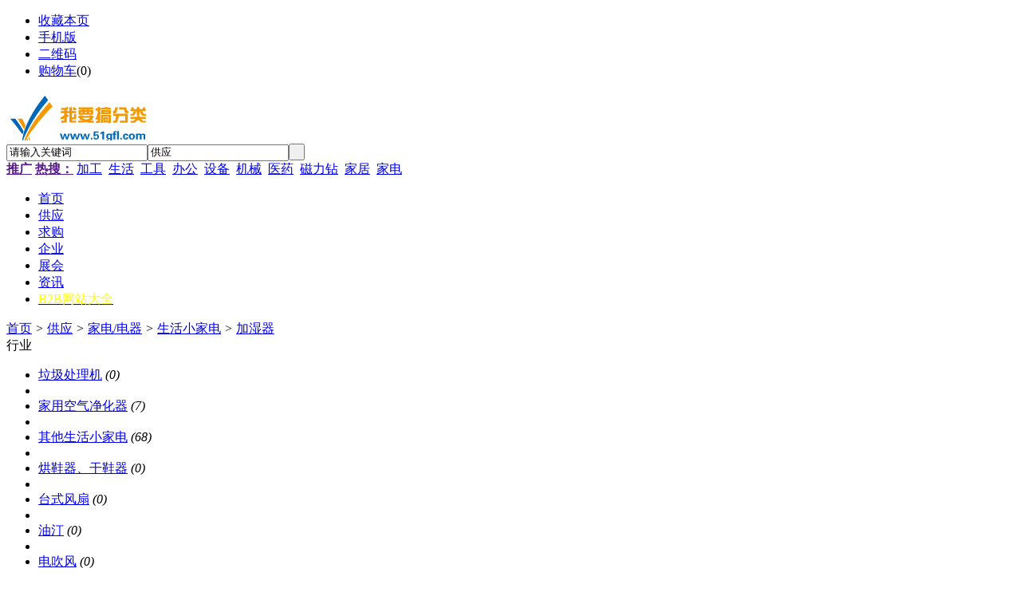

--- FILE ---
content_type: text/html;charset=UTF-8
request_url: http://sell.tde.net.cn/list-4465.html
body_size: 4134
content:
<!doctype html>
<html>
<head>
<meta charset="UTF-8"/>
<title>加湿器_生活小家电_家电/电器_供应_51黄页网</title>
<meta http-equiv="mobile-agent" content="format=html5;url=http://mip.tde.net.cn/sell/list-4465.html">
<meta name="generator" content="DESTOON B2B - www.destoon.com"/>
<link rel="shortcut icon" type="image/x-icon" href="http://www.tde.net.cn/favicon.ico"/>
<link rel="bookmark" type="image/x-icon" href="http://www.tde.net.cn/favicon.ico"/>
<link rel="archives" title="51黄页网" href="http://www.tde.net.cn/archiver/"/>
<link rel="stylesheet" type="text/css" href="http://www.tde.net.cn/skin/default/style.css"/>
<link rel="stylesheet" type="text/css" href="http://www.tde.net.cn/skin/default/sell.css"/>
<!--[if lte IE 6]>
<link rel="stylesheet" type="text/css" href="http://www.tde.net.cn/skin/default/ie6.css"/>
<![endif]-->
<script type="text/javascript">window.onerror=function(){return true;}</script><script type="text/javascript" src="http://www.tde.net.cn/lang/zh-cn/lang.js"></script>
<script type="text/javascript" src="http://www.tde.net.cn/file/script/config.js"></script>
<!--[if lte IE 9]><!-->
<script type="text/javascript" src="http://www.tde.net.cn/file/script/jquery-1.5.2.min.js"></script>
<!--<![endif]-->
<!--[if (gte IE 10)|!(IE)]><!-->
<script type="text/javascript" src="http://www.tde.net.cn/file/script/jquery-2.1.1.min.js"></script>
<!--<![endif]-->
<script type="text/javascript" src="http://www.tde.net.cn/file/script/common.js"></script>
<script type="text/javascript" src="http://www.tde.net.cn/file/script/page.js"></script>
<script type="text/javascript" src="http://www.tde.net.cn/file/script/jquery.lazyload.js"></script><script type="text/javascript">
GoMobile('http://mip.tde.net.cn/sell/list-4465.html');
var searchid = 5;
</script>
</head>
<body>
<div class="head" id="head">
<div class="head_m">
<div class="head_r" id="destoon_member"></div>
<div class="head_l">
<ul>
<li class="h_fav"><script type="text/javascript">addFav('收藏本页');</script></li>
<li class="h_mobile"><a href="javascript:Dmobile();">手机版</a></li><li class="h_qrcode"><a href="javascript:Dqrcode();">二维码</a></li><li class="h_cart"><a href="http://www.tde.net.cn/member/cart.php">购物车</a>(<span class="head_t" id="destoon_cart">0</span>)</li></ul>
</div>
</div>
</div>
<div class="m head_s" id="destoon_space"></div>
<div class="m"><div id="search_tips" style="display:none;"></div></div>
<div id="destoon_qrcode" style="display:none;"></div><div class="m">
<div id="search_module" style="display:none;" onmouseout="Dh('search_module');" onmouseover="Ds('search_module');">
<ul>
<li onclick="setModule('5','供应')">供应</li><li onclick="setModule('6','求购')">求购</li><li onclick="setModule('4','企业')">企业</li><li onclick="setModule('8','展会')">展会</li><li onclick="setModule('21','资讯')">资讯</li></ul>
</div>
</div>
<div class="m">
<div class="logo f_l"><a href="http://www.tde.net.cn/"><img src="http://www.tde.net.cn/file/upload/202511/05/163324951.png" alt="51黄页网"/></a></div>
<form id="destoon_search" action="http://sell.tde.net.cn/search.php" onsubmit="return Dsearch(1);">
<input type="hidden" name="moduleid" value="5" id="destoon_moduleid"/>
<input type="hidden" name="spread" value="0" id="destoon_spread"/>
<div class="head_search">
<div>
<input name="kw" id="destoon_kw" type="text" class="search_i" value="请输入关键词" onfocus="if(this.value=='请输入关键词') this.value='';" onkeyup="STip(this.value);" autocomplete="off" x-webkit-speech speech/><input type="text" id="destoon_select" class="search_m" value="供应" readonly onfocus="this.blur();" onclick="$('#search_module').fadeIn('fast');"/><input type="submit" value=" " class="search_s"/>
</div>
</div>
</form>
<div class="head_search_kw f_l"><a href="" onclick="Dsearch_top();return false;"><strong>推广</strong></a> 
<a href="" onclick="Dsearch_adv();return false;"><strong>热搜：</strong></a>
<span id="destoon_word"><a href="http://sell.tde.net.cn/search.php?kw=%E5%8A%A0%E5%B7%A5">加工</a>&nbsp; <a href="http://sell.tde.net.cn/search.php?kw=%E7%94%9F%E6%B4%BB">生活</a>&nbsp; <a href="http://sell.tde.net.cn/search.php?kw=%E5%B7%A5%E5%85%B7">工具</a>&nbsp; <a href="http://sell.tde.net.cn/search.php?kw=%E5%8A%9E%E5%85%AC">办公</a>&nbsp; <a href="http://sell.tde.net.cn/search.php?kw=%E8%AE%BE%E5%A4%87">设备</a>&nbsp; <a href="http://sell.tde.net.cn/search.php?kw=%E6%9C%BA%E6%A2%B0">机械</a>&nbsp; <a href="http://sell.tde.net.cn/search.php?kw=%E5%8C%BB%E8%8D%AF">医药</a>&nbsp; <a href="http://sell.tde.net.cn/search.php?kw=%E7%A3%81%E5%8A%9B%E9%92%BB">磁力钻</a>&nbsp; <a href="http://sell.tde.net.cn/search.php?kw=%E5%AE%B6%E5%B1%85">家居</a>&nbsp; <a href="http://sell.tde.net.cn/search.php?kw=%E5%AE%B6%E7%94%B5">家电</a>&nbsp; </span></div>
</div>
<div class="m">
<div class="menu">
<ul><li><a href="http://www.tde.net.cn/"><span>首页</span></a></li><li class="menuon"><a href="http://sell.tde.net.cn/"><span>供应</span></a></li><li><a href="http://buy.tde.net.cn/"><span>求购</span></a></li><li><a href="http://www.tde.net.cn/company/"><span>企业</span></a></li><li><a href="http://exhibit.tde.net.cn/"><span>展会</span></a></li><li><a href="http://news.tde.net.cn/"><span>资讯</span></a></li><li><a href="http://b2b.qsjx.com.cn/" target="_blank"><span style="color:#FFFF00;">B2B网站大全</span></a></li></ul>
</div>
</div>
<div class="m b20" id="headb"></div><div class="m">
<div class="nav bd-b"><a href="http://www.tde.net.cn/">首页</a> <i>&gt;</i> <a href="http://sell.tde.net.cn/">供应</a> <i>&gt;</i> <a href="http://sell.tde.net.cn/list-16.html">家电/电器</a> <i>&gt;</i> <a href="http://sell.tde.net.cn/list-384.html">生活小家电</a> <i>&gt;</i> <a href="http://sell.tde.net.cn/list-4465.html">加湿器</a></div>
</div>
<div class="m m2">
<div class="m2l">
<div class="sort">
<div class="sort-k">行业</div>
<div class="sort-v">
<ul>
<li><a href="http://sell.tde.net.cn/list-2172.html">垃圾处理机</a> <i>(0)</i><li>
<li><a href="http://sell.tde.net.cn/list-2179.html">家用空气净化器</a> <i>(7)</i><li>
<li><a href="http://sell.tde.net.cn/list-4454.html">其他生活小家电</a> <i>(68)</i><li>
<li><a href="http://sell.tde.net.cn/list-4456.html">烘鞋器、干鞋器</a> <i>(0)</i><li>
<li><a href="http://sell.tde.net.cn/list-4461.html">台式风扇</a> <i>(0)</i><li>
<li><a href="http://sell.tde.net.cn/list-4462.html">油汀</a> <i>(0)</i><li>
<li><a href="http://sell.tde.net.cn/list-4464.html">电吹风</a> <i>(0)</i><li>
<li class="on"><a href="http://sell.tde.net.cn/list-4465.html">加湿器</a> <i>(0)</i><li>
<li><a href="http://sell.tde.net.cn/list-4468.html">驱鼠器</a> <i>(0)</i><li>
<li><a href="http://sell.tde.net.cn/list-4471.html">氧气机</a> <i>(0)</i><li>
<li><a href="http://sell.tde.net.cn/list-6348.html">电驱蚊器</a> <i>(0)</i><li>
<li><a href="http://sell.tde.net.cn/list-6381.html">电风扇</a> <i>(0)</i><li>
<li><a href="http://sell.tde.net.cn/list-6413.html">电熨斗</a> <i>(0)</i><li>
<li><a href="http://sell.tde.net.cn/list-6443.html">家用吸尘器</a> <i>(1)</i><li>
</ul>
</div>
<div class="c_b"></div>
</div>
<div class="sort">
<div class="sort-k">地区</div>
<div class="sort-v">
<ul>
<li><a href="http://sell.tde.net.cn/search.php?catid=4465&areaid=1">北京</a></li>
<li><a href="http://sell.tde.net.cn/search.php?catid=4465&areaid=2">上海</a></li>
<li><a href="http://sell.tde.net.cn/search.php?catid=4465&areaid=3">天津</a></li>
<li><a href="http://sell.tde.net.cn/search.php?catid=4465&areaid=4">重庆</a></li>
<li><a href="http://sell.tde.net.cn/search.php?catid=4465&areaid=5">河北</a></li>
<li><a href="http://sell.tde.net.cn/search.php?catid=4465&areaid=6">山西</a></li>
<li><a href="http://sell.tde.net.cn/search.php?catid=4465&areaid=7">内蒙古</a></li>
<li><a href="http://sell.tde.net.cn/search.php?catid=4465&areaid=8">辽宁</a></li>
<li><a href="http://sell.tde.net.cn/search.php?catid=4465&areaid=9">吉林</a></li>
<li><a href="http://sell.tde.net.cn/search.php?catid=4465&areaid=10">黑龙江</a></li>
<li><a href="http://sell.tde.net.cn/search.php?catid=4465&areaid=11">江苏</a></li>
<li><a href="http://sell.tde.net.cn/search.php?catid=4465&areaid=12">浙江</a></li>
<li><a href="http://sell.tde.net.cn/search.php?catid=4465&areaid=13">安徽</a></li>
<li><a href="http://sell.tde.net.cn/search.php?catid=4465&areaid=14">福建</a></li>
<li><a href="http://sell.tde.net.cn/search.php?catid=4465&areaid=15">江西</a></li>
<li><a href="http://sell.tde.net.cn/search.php?catid=4465&areaid=16">山东</a></li>
<li><a href="http://sell.tde.net.cn/search.php?catid=4465&areaid=17">河南</a></li>
<li><a href="http://sell.tde.net.cn/search.php?catid=4465&areaid=18">湖北</a></li>
<li><a href="http://sell.tde.net.cn/search.php?catid=4465&areaid=19">湖南</a></li>
<li><a href="http://sell.tde.net.cn/search.php?catid=4465&areaid=20">广东</a></li>
<li><a href="http://sell.tde.net.cn/search.php?catid=4465&areaid=21">广西</a></li>
<li><a href="http://sell.tde.net.cn/search.php?catid=4465&areaid=22">海南</a></li>
<li><a href="http://sell.tde.net.cn/search.php?catid=4465&areaid=23">四川</a></li>
<li><a href="http://sell.tde.net.cn/search.php?catid=4465&areaid=24">贵州</a></li>
<li><a href="http://sell.tde.net.cn/search.php?catid=4465&areaid=25">云南</a></li>
<li><a href="http://sell.tde.net.cn/search.php?catid=4465&areaid=26">西藏</a></li>
<li><a href="http://sell.tde.net.cn/search.php?catid=4465&areaid=27">陕西</a></li>
<li><a href="http://sell.tde.net.cn/search.php?catid=4465&areaid=28">甘肃</a></li>
<li><a href="http://sell.tde.net.cn/search.php?catid=4465&areaid=29">青海</a></li>
<li><a href="http://sell.tde.net.cn/search.php?catid=4465&areaid=30">宁夏</a></li>
<li><a href="http://sell.tde.net.cn/search.php?catid=4465&areaid=31">新疆</a></li>
<li><a href="http://sell.tde.net.cn/search.php?catid=4465&areaid=32">台湾</a></li>
<li><a href="http://sell.tde.net.cn/search.php?catid=4465&areaid=33">香港</a></li>
<li><a href="http://sell.tde.net.cn/search.php?catid=4465&areaid=34">澳门</a></li>
</ul>
</div>
<div class="c_b"></div>
</div>
<div class="sort">
<div class="sort-k">类别</div>
<div class="sort-v">
<ul>
<li><a href="http://sell.tde.net.cn/search.php?catid=4465&typeid=0">供应</a></li>
<li><a href="http://sell.tde.net.cn/search.php?catid=4465&typeid=1">提供服务</a></li>
<li><a href="http://sell.tde.net.cn/search.php?catid=4465&typeid=2">供应二手</a></li>
<li><a href="http://sell.tde.net.cn/search.php?catid=4465&typeid=3">提供加工</a></li>
<li><a href="http://sell.tde.net.cn/search.php?catid=4465&typeid=4">提供合作</a></li>
<li><a href="http://sell.tde.net.cn/search.php?catid=4465&typeid=5">库存</a></li>
</ul>
</div>
<div class="c_b"></div>
</div>
<form method="post">
<div class="sell_tip" id="sell_tip" style="display:none;" title="双击关闭" ondblclick="Dh(this.id);">
<div>
<p>您可以</p>
<input type="submit" value="对比选中" onclick="this.form.action='http://sell.tde.net.cn/compare.php';" class="tool-btn"/> 或 
<input type="submit" value="批量询价" onclick="this.form.action='http://sell.tde.net.cn/inquiry.php';" class="tool-btn"/>
</div>
</div>
<div class="img_tip" id="img_tip" style="display:none;">&nbsp;</div>
<div class="tool">
<table>
<tr height="30">
<td width="25" align="center"><input type="checkbox" onclick="checkall(this.form);"/></td>
<td>
<input type="submit" value="对比选中" onclick="this.form.action='http://sell.tde.net.cn/compare.php';" class="tool-btn"/>&nbsp; &nbsp;
<input type="submit" value="批量询价" onclick="this.form.action='http://sell.tde.net.cn/inquiry.php';" class="tool-btn"/>
</td>
<td align="right">
<script type="text/javascript">var sh = 'http://sell.tde.net.cn/search.php?catid=4465';</script>
<input type="checkbox" onclick="Go(sh+'&price=1');"/>标价&nbsp;
<input type="checkbox" onclick="Go(sh+'&thumb=1');"/>图片&nbsp;
<input type="checkbox" onclick="Go(sh+'&vip=1');"/>VIP&nbsp;
<select onchange="Go(sh+'&day='+this.value)">
<option value="0">更新时间</option>
<option value="1">1天内</option>
<option value="3">3天内</option>
<option value="7">7天内</option>
<option value="15">15天内</option>
<option value="30">30天内</option>
</select>&nbsp;
<select onchange="Go(sh+'&order='+this.value)">
<option value="0">显示顺序</option>
<option value="2">价格由高到低</option>
<option value="3">价格由低到高</option>
<option value="4">VIP级别由高到低</option>
<option value="5">VIP级别由低到高</option>
<option value="6">供货量由高到低</option>
<option value="7">供货量由低到高</option>
<option value="8">起订量由高到低</option>
<option value="9">起订量由低到高</option>
</select>&nbsp;
<img src="http://www.tde.net.cn/skin/default/image/list_img.gif" width="16" height="16" alt="图片列表" align="absmiddle" class="c_p" onclick="Go(sh+'&list=1');"/>&nbsp;
<img src="http://www.tde.net.cn/skin/default/image/list_mix_on.gif" width="16" height="16" alt="图文列表" align="absmiddle" class="c_p" onclick="Go(sh+'&list=0');"/>&nbsp;
</td>
</tr>
</table>
</div>
<div class="tool">
<table>
<tr height="30">
<td width="25"></td>
<td>
<input type="submit" value="对比选中" onclick="this.form.action='http://sell.tde.net.cn/compare.php';" class="tool-btn"/>&nbsp; &nbsp;
<input type="submit" value="批量询价" onclick="this.form.action='http://sell.tde.net.cn/inquiry.php';" class="tool-btn"/>
</td>
</tr>
</table>
</div>
</form>
</div>
<div class="m2r">
<div class="sponsor"></div>
<div class="head-sub"><strong>搜索排行</strong></div>
<div class="list-rank">
<ul>
</ul></div>
</div>
<div class="c_b"></div>
</div>
<div class="m b20" id="footb"></div>
<div class="m">
<div class="foot_page">
<a href="http://www.tde.net.cn/">网站首页</a> &nbsp;|&nbsp; 
<a href="http://www.tde.net.cn/sitemap/">网站地图</a> &nbsp;|&nbsp; 
<a href="http://www.tde.net.cn/spread/">排名推广</a> &nbsp;|&nbsp; 
<a href="http://www.tde.net.cn/ad/">广告服务</a> &nbsp;|&nbsp; <a href="http://www.tde.net.cn/gift/">积分换礼</a> &nbsp;|&nbsp; <a href="http://www.tde.net.cn/feed/">RSS订阅</a> &nbsp;|&nbsp;  <a href="javascript:SendReport();">违规举报</a>
 &nbsp;|&nbsp; <a href="https://beian.miit.gov.cn/" target="_blank" rel="nofollow">皖ICP备10013298号</a></div>
</div>
<div class="m">
<div class="foot">
<div id="copyright">本站内容系用户自行发布，其真实性、合法性由发布人负责，tde.net.cn(51黄页网)不提供任何保证，亦不承担任何法律责任.<br>如有违法信息，请发布链接到b2bxinxi@126.com(c)2017-2036 51GFL b2b电子商务平台、中国B2B行业信息网 SYSTEM All Rights Reserved<script>var _hmt = _hmt || [];(function() {var hm = document.createElement("script");hm.src = "https://hm.baidu.com/hm.js?8570e6c6d447096b07553e87e12462d4";var s = document.getElementsByTagName("script")[0]; s.parentNode.insertBefore(hm, s);})();</script></div>
<!--<div id="powered"><a href="https://www.destoon.com/" target="_blank"><img src="http://www.tde.net.cn/file/image/powered.gif" width="136" height="10" alt="Powered By DESTOON"/></a></div>-->
</div>
</div>
<div class="back2top"><a href="javascript:void(0);" title="返回顶部">&nbsp;</a></div>
<script type="text/javascript">
$(function(){$("img").lazyload();});</script>
<script>
(function(){
    var bp = document.createElement('script');
    var curProtocol = window.location.protocol.split(':')[0];
    if (curProtocol === 'https') {
        bp.src = 'https://zz.bdstatic.com/linksubmit/push.js';
    }
    else {
        bp.src = 'http://push.zhanzhang.baidu.com/push.js';
    }
    var s = document.getElementsByTagName("script")[0];
    s.parentNode.insertBefore(bp, s);
})();
</script>
</body>
</html>

--- FILE ---
content_type: application/javascript
request_url: http://www.tde.net.cn/file/script/config.js
body_size: 265
content:
var DTPath = "http://www.tde.net.cn/";var DTMob = "http://mip.tde.net.cn/";var SKPath = "http://www.tde.net.cn/skin/default/";var MEPath = "http://www.tde.net.cn/member/";var DTEditor = "kindeditor";var CKDomain = ".tde.net.cn";var CKPath = "/";var CKPrex = "DCa_";